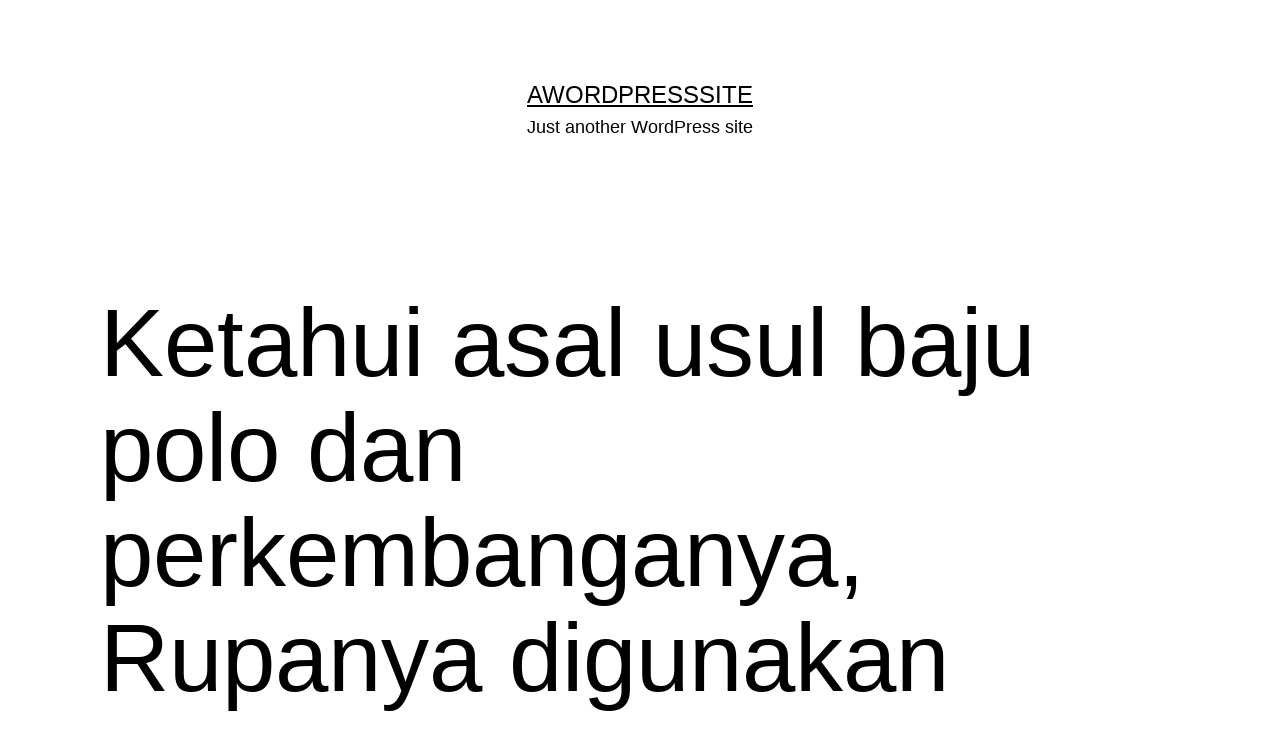

--- FILE ---
content_type: text/html; charset=UTF-8
request_url: https://apampink.net/2022/04/ketahui-asal-usul-2/
body_size: 15018
content:
<!doctype html>
<html dir="ltr" lang="en-US" prefix="og: https://ogp.me/ns#" >
<head>
	<meta charset="UTF-8" />
	<meta name="viewport" content="width=device-width, initial-scale=1.0" />
	<script>
(()=>{var e={};e.g=function(){if("object"==typeof globalThis)return globalThis;try{return this||new Function("return this")()}catch(e){if("object"==typeof window)return window}}(),function({ampUrl:n,isCustomizePreview:t,isAmpDevMode:r,noampQueryVarName:o,noampQueryVarValue:s,disabledStorageKey:i,mobileUserAgents:a,regexRegex:c}){if("undefined"==typeof sessionStorage)return;const d=new RegExp(c);if(!a.some((e=>{const n=e.match(d);return!(!n||!new RegExp(n[1],n[2]).test(navigator.userAgent))||navigator.userAgent.includes(e)})))return;e.g.addEventListener("DOMContentLoaded",(()=>{const e=document.getElementById("amp-mobile-version-switcher");if(!e)return;e.hidden=!1;const n=e.querySelector("a[href]");n&&n.addEventListener("click",(()=>{sessionStorage.removeItem(i)}))}));const g=r&&["paired-browsing-non-amp","paired-browsing-amp"].includes(window.name);if(sessionStorage.getItem(i)||t||g)return;const u=new URL(location.href),m=new URL(n);m.hash=u.hash,u.searchParams.has(o)&&s===u.searchParams.get(o)?sessionStorage.setItem(i,"1"):m.href!==u.href&&(window.stop(),location.replace(m.href))}({"ampUrl":"https:\/\/apampink.net\/2022\/04\/ketahui-asal-usul-2\/?amp=1","noampQueryVarName":"noamp","noampQueryVarValue":"mobile","disabledStorageKey":"amp_mobile_redirect_disabled","mobileUserAgents":["Mobile","Android","Silk\/","Kindle","BlackBerry","Opera Mini","Opera Mobi"],"regexRegex":"^\\\/((?:.|\\n)+)\\\/([i]*)$","isCustomizePreview":false,"isAmpDevMode":false})})();
</script>
<title>Ketahui asal usul baju polo dan perkembanganya, Rupanya digunakan pada awal 1920an lagi - AWordPressSite</title>
	<style>img:is([sizes="auto" i], [sizes^="auto," i]) { contain-intrinsic-size: 3000px 1500px }</style>
	
		<!-- All in One SEO 4.9.3 - aioseo.com -->
	<meta name="description" content="Kemeja polo merupakan sejenis baju berkolar yang mempunyai belahan di leher dengan dua atau tiga butang dan kebiasannya mempunyai poket pilihan. Baju polo ini selalunya berlengan pendek dan pada asalnya digunakan oleh pemain polo semasa tahun 1920an dahulu. Kemeja polo ini diperbuat daripada knitted cotton bukannya woven cloth. Kebiasaannya ia menggunakan Pique knit ataupun interlock knit. Kain kapas yang sering digunakan walaupun tidak" />
	<meta name="robots" content="max-image-preview:large" />
	<meta name="author" content="apampink"/>
	<link rel="canonical" href="https://apampink.net/2022/04/ketahui-asal-usul-2/" />
	<meta name="generator" content="All in One SEO (AIOSEO) 4.9.3" />
		<meta property="og:locale" content="en_US" />
		<meta property="og:site_name" content="AWordPressSite - Just another WordPress site" />
		<meta property="og:type" content="article" />
		<meta property="og:title" content="Ketahui asal usul baju polo dan perkembanganya, Rupanya digunakan pada awal 1920an lagi - AWordPressSite" />
		<meta property="og:description" content="Kemeja polo merupakan sejenis baju berkolar yang mempunyai belahan di leher dengan dua atau tiga butang dan kebiasannya mempunyai poket pilihan. Baju polo ini selalunya berlengan pendek dan pada asalnya digunakan oleh pemain polo semasa tahun 1920an dahulu. Kemeja polo ini diperbuat daripada knitted cotton bukannya woven cloth. Kebiasaannya ia menggunakan Pique knit ataupun interlock knit. Kain kapas yang sering digunakan walaupun tidak" />
		<meta property="og:url" content="https://apampink.net/2022/04/ketahui-asal-usul-2/" />
		<meta property="article:published_time" content="2022-04-13T08:20:20+00:00" />
		<meta property="article:modified_time" content="2022-04-15T07:49:59+00:00" />
		<meta name="twitter:card" content="summary_large_image" />
		<meta name="twitter:title" content="Ketahui asal usul baju polo dan perkembanganya, Rupanya digunakan pada awal 1920an lagi - AWordPressSite" />
		<meta name="twitter:description" content="Kemeja polo merupakan sejenis baju berkolar yang mempunyai belahan di leher dengan dua atau tiga butang dan kebiasannya mempunyai poket pilihan. Baju polo ini selalunya berlengan pendek dan pada asalnya digunakan oleh pemain polo semasa tahun 1920an dahulu. Kemeja polo ini diperbuat daripada knitted cotton bukannya woven cloth. Kebiasaannya ia menggunakan Pique knit ataupun interlock knit. Kain kapas yang sering digunakan walaupun tidak" />
		<script type="application/ld+json" class="aioseo-schema">
			{"@context":"https:\/\/schema.org","@graph":[{"@type":"BlogPosting","@id":"https:\/\/apampink.net\/2022\/04\/ketahui-asal-usul-2\/#blogposting","name":"Ketahui asal usul baju polo dan perkembanganya, Rupanya digunakan pada awal 1920an lagi - AWordPressSite","headline":"Ketahui asal usul baju polo dan perkembanganya, Rupanya digunakan pada awal 1920an lagi","author":{"@id":"https:\/\/apampink.net\/author\/apampink\/#author"},"publisher":{"@id":"https:\/\/apampink.net\/#organization"},"image":{"@type":"ImageObject","url":"https:\/\/apampink.net\/wp-content\/uploads\/2022\/04\/BeFunky-collage-2022-04-13T161934.368.jpg","width":650,"height":350},"datePublished":"2022-04-13T08:20:20+00:00","dateModified":"2022-04-15T07:49:59+00:00","inLanguage":"en-US","mainEntityOfPage":{"@id":"https:\/\/apampink.net\/2022\/04\/ketahui-asal-usul-2\/#webpage"},"isPartOf":{"@id":"https:\/\/apampink.net\/2022\/04\/ketahui-asal-usul-2\/#webpage"},"articleSection":"fakta, 1920an, polo, shirt"},{"@type":"BreadcrumbList","@id":"https:\/\/apampink.net\/2022\/04\/ketahui-asal-usul-2\/#breadcrumblist","itemListElement":[{"@type":"ListItem","@id":"https:\/\/apampink.net#listItem","position":1,"name":"Home","item":"https:\/\/apampink.net","nextItem":{"@type":"ListItem","@id":"https:\/\/apampink.net\/category\/fakta\/#listItem","name":"fakta"}},{"@type":"ListItem","@id":"https:\/\/apampink.net\/category\/fakta\/#listItem","position":2,"name":"fakta","item":"https:\/\/apampink.net\/category\/fakta\/","nextItem":{"@type":"ListItem","@id":"https:\/\/apampink.net\/2022\/04\/ketahui-asal-usul-2\/#listItem","name":"Ketahui asal usul baju polo dan perkembanganya, Rupanya digunakan pada awal 1920an lagi"},"previousItem":{"@type":"ListItem","@id":"https:\/\/apampink.net#listItem","name":"Home"}},{"@type":"ListItem","@id":"https:\/\/apampink.net\/2022\/04\/ketahui-asal-usul-2\/#listItem","position":3,"name":"Ketahui asal usul baju polo dan perkembanganya, Rupanya digunakan pada awal 1920an lagi","previousItem":{"@type":"ListItem","@id":"https:\/\/apampink.net\/category\/fakta\/#listItem","name":"fakta"}}]},{"@type":"Organization","@id":"https:\/\/apampink.net\/#organization","name":"AWordPressSite","description":"Just another WordPress site","url":"https:\/\/apampink.net\/"},{"@type":"Person","@id":"https:\/\/apampink.net\/author\/apampink\/#author","url":"https:\/\/apampink.net\/author\/apampink\/","name":"apampink","image":{"@type":"ImageObject","@id":"https:\/\/apampink.net\/2022\/04\/ketahui-asal-usul-2\/#authorImage","url":"https:\/\/secure.gravatar.com\/avatar\/8e3a16d10feddce8c7c11bc5aef28f2a7c92454bc08fbc49694b25ee68b45958?s=96&d=mm&r=g","width":96,"height":96,"caption":"apampink"}},{"@type":"WebPage","@id":"https:\/\/apampink.net\/2022\/04\/ketahui-asal-usul-2\/#webpage","url":"https:\/\/apampink.net\/2022\/04\/ketahui-asal-usul-2\/","name":"Ketahui asal usul baju polo dan perkembanganya, Rupanya digunakan pada awal 1920an lagi - AWordPressSite","description":"Kemeja polo merupakan sejenis baju berkolar yang mempunyai belahan di leher dengan dua atau tiga butang dan kebiasannya mempunyai poket pilihan. Baju polo ini selalunya berlengan pendek dan pada asalnya digunakan oleh pemain polo semasa tahun 1920an dahulu. Kemeja polo ini diperbuat daripada knitted cotton bukannya woven cloth. Kebiasaannya ia menggunakan Pique knit ataupun interlock knit. Kain kapas yang sering digunakan walaupun tidak","inLanguage":"en-US","isPartOf":{"@id":"https:\/\/apampink.net\/#website"},"breadcrumb":{"@id":"https:\/\/apampink.net\/2022\/04\/ketahui-asal-usul-2\/#breadcrumblist"},"author":{"@id":"https:\/\/apampink.net\/author\/apampink\/#author"},"creator":{"@id":"https:\/\/apampink.net\/author\/apampink\/#author"},"image":{"@type":"ImageObject","url":"https:\/\/apampink.net\/wp-content\/uploads\/2022\/04\/BeFunky-collage-2022-04-13T161934.368.jpg","@id":"https:\/\/apampink.net\/2022\/04\/ketahui-asal-usul-2\/#mainImage","width":650,"height":350},"primaryImageOfPage":{"@id":"https:\/\/apampink.net\/2022\/04\/ketahui-asal-usul-2\/#mainImage"},"datePublished":"2022-04-13T08:20:20+00:00","dateModified":"2022-04-15T07:49:59+00:00"},{"@type":"WebSite","@id":"https:\/\/apampink.net\/#website","url":"https:\/\/apampink.net\/","name":"AWordPressSite","description":"Just another WordPress site","inLanguage":"en-US","publisher":{"@id":"https:\/\/apampink.net\/#organization"}}]}
		</script>
		<!-- All in One SEO -->

<link rel='dns-prefetch' href='//www.googletagmanager.com' />
<link rel='dns-prefetch' href='//pagead2.googlesyndication.com' />
<link rel="alternate" type="application/rss+xml" title="AWordPressSite &raquo; Feed" href="https://apampink.net/feed/" />
<link rel="alternate" type="application/rss+xml" title="AWordPressSite &raquo; Comments Feed" href="https://apampink.net/comments/feed/" />
<script>
window._wpemojiSettings = {"baseUrl":"https:\/\/s.w.org\/images\/core\/emoji\/16.0.1\/72x72\/","ext":".png","svgUrl":"https:\/\/s.w.org\/images\/core\/emoji\/16.0.1\/svg\/","svgExt":".svg","source":{"concatemoji":"https:\/\/apampink.net\/wp-includes\/js\/wp-emoji-release.min.js?ver=6.8.3"}};
/*! This file is auto-generated */
!function(s,n){var o,i,e;function c(e){try{var t={supportTests:e,timestamp:(new Date).valueOf()};sessionStorage.setItem(o,JSON.stringify(t))}catch(e){}}function p(e,t,n){e.clearRect(0,0,e.canvas.width,e.canvas.height),e.fillText(t,0,0);var t=new Uint32Array(e.getImageData(0,0,e.canvas.width,e.canvas.height).data),a=(e.clearRect(0,0,e.canvas.width,e.canvas.height),e.fillText(n,0,0),new Uint32Array(e.getImageData(0,0,e.canvas.width,e.canvas.height).data));return t.every(function(e,t){return e===a[t]})}function u(e,t){e.clearRect(0,0,e.canvas.width,e.canvas.height),e.fillText(t,0,0);for(var n=e.getImageData(16,16,1,1),a=0;a<n.data.length;a++)if(0!==n.data[a])return!1;return!0}function f(e,t,n,a){switch(t){case"flag":return n(e,"\ud83c\udff3\ufe0f\u200d\u26a7\ufe0f","\ud83c\udff3\ufe0f\u200b\u26a7\ufe0f")?!1:!n(e,"\ud83c\udde8\ud83c\uddf6","\ud83c\udde8\u200b\ud83c\uddf6")&&!n(e,"\ud83c\udff4\udb40\udc67\udb40\udc62\udb40\udc65\udb40\udc6e\udb40\udc67\udb40\udc7f","\ud83c\udff4\u200b\udb40\udc67\u200b\udb40\udc62\u200b\udb40\udc65\u200b\udb40\udc6e\u200b\udb40\udc67\u200b\udb40\udc7f");case"emoji":return!a(e,"\ud83e\udedf")}return!1}function g(e,t,n,a){var r="undefined"!=typeof WorkerGlobalScope&&self instanceof WorkerGlobalScope?new OffscreenCanvas(300,150):s.createElement("canvas"),o=r.getContext("2d",{willReadFrequently:!0}),i=(o.textBaseline="top",o.font="600 32px Arial",{});return e.forEach(function(e){i[e]=t(o,e,n,a)}),i}function t(e){var t=s.createElement("script");t.src=e,t.defer=!0,s.head.appendChild(t)}"undefined"!=typeof Promise&&(o="wpEmojiSettingsSupports",i=["flag","emoji"],n.supports={everything:!0,everythingExceptFlag:!0},e=new Promise(function(e){s.addEventListener("DOMContentLoaded",e,{once:!0})}),new Promise(function(t){var n=function(){try{var e=JSON.parse(sessionStorage.getItem(o));if("object"==typeof e&&"number"==typeof e.timestamp&&(new Date).valueOf()<e.timestamp+604800&&"object"==typeof e.supportTests)return e.supportTests}catch(e){}return null}();if(!n){if("undefined"!=typeof Worker&&"undefined"!=typeof OffscreenCanvas&&"undefined"!=typeof URL&&URL.createObjectURL&&"undefined"!=typeof Blob)try{var e="postMessage("+g.toString()+"("+[JSON.stringify(i),f.toString(),p.toString(),u.toString()].join(",")+"));",a=new Blob([e],{type:"text/javascript"}),r=new Worker(URL.createObjectURL(a),{name:"wpTestEmojiSupports"});return void(r.onmessage=function(e){c(n=e.data),r.terminate(),t(n)})}catch(e){}c(n=g(i,f,p,u))}t(n)}).then(function(e){for(var t in e)n.supports[t]=e[t],n.supports.everything=n.supports.everything&&n.supports[t],"flag"!==t&&(n.supports.everythingExceptFlag=n.supports.everythingExceptFlag&&n.supports[t]);n.supports.everythingExceptFlag=n.supports.everythingExceptFlag&&!n.supports.flag,n.DOMReady=!1,n.readyCallback=function(){n.DOMReady=!0}}).then(function(){return e}).then(function(){var e;n.supports.everything||(n.readyCallback(),(e=n.source||{}).concatemoji?t(e.concatemoji):e.wpemoji&&e.twemoji&&(t(e.twemoji),t(e.wpemoji)))}))}((window,document),window._wpemojiSettings);
</script>
<style id='wp-emoji-styles-inline-css'>

	img.wp-smiley, img.emoji {
		display: inline !important;
		border: none !important;
		box-shadow: none !important;
		height: 1em !important;
		width: 1em !important;
		margin: 0 0.07em !important;
		vertical-align: -0.1em !important;
		background: none !important;
		padding: 0 !important;
	}
</style>
<link rel='stylesheet' id='wp-block-library-css' href='https://apampink.net/wp-includes/css/dist/block-library/style.min.css?ver=6.8.3' media='all' />
<style id='wp-block-library-theme-inline-css'>
.wp-block-audio :where(figcaption){color:#555;font-size:13px;text-align:center}.is-dark-theme .wp-block-audio :where(figcaption){color:#ffffffa6}.wp-block-audio{margin:0 0 1em}.wp-block-code{border:1px solid #ccc;border-radius:4px;font-family:Menlo,Consolas,monaco,monospace;padding:.8em 1em}.wp-block-embed :where(figcaption){color:#555;font-size:13px;text-align:center}.is-dark-theme .wp-block-embed :where(figcaption){color:#ffffffa6}.wp-block-embed{margin:0 0 1em}.blocks-gallery-caption{color:#555;font-size:13px;text-align:center}.is-dark-theme .blocks-gallery-caption{color:#ffffffa6}:root :where(.wp-block-image figcaption){color:#555;font-size:13px;text-align:center}.is-dark-theme :root :where(.wp-block-image figcaption){color:#ffffffa6}.wp-block-image{margin:0 0 1em}.wp-block-pullquote{border-bottom:4px solid;border-top:4px solid;color:currentColor;margin-bottom:1.75em}.wp-block-pullquote cite,.wp-block-pullquote footer,.wp-block-pullquote__citation{color:currentColor;font-size:.8125em;font-style:normal;text-transform:uppercase}.wp-block-quote{border-left:.25em solid;margin:0 0 1.75em;padding-left:1em}.wp-block-quote cite,.wp-block-quote footer{color:currentColor;font-size:.8125em;font-style:normal;position:relative}.wp-block-quote:where(.has-text-align-right){border-left:none;border-right:.25em solid;padding-left:0;padding-right:1em}.wp-block-quote:where(.has-text-align-center){border:none;padding-left:0}.wp-block-quote.is-large,.wp-block-quote.is-style-large,.wp-block-quote:where(.is-style-plain){border:none}.wp-block-search .wp-block-search__label{font-weight:700}.wp-block-search__button{border:1px solid #ccc;padding:.375em .625em}:where(.wp-block-group.has-background){padding:1.25em 2.375em}.wp-block-separator.has-css-opacity{opacity:.4}.wp-block-separator{border:none;border-bottom:2px solid;margin-left:auto;margin-right:auto}.wp-block-separator.has-alpha-channel-opacity{opacity:1}.wp-block-separator:not(.is-style-wide):not(.is-style-dots){width:100px}.wp-block-separator.has-background:not(.is-style-dots){border-bottom:none;height:1px}.wp-block-separator.has-background:not(.is-style-wide):not(.is-style-dots){height:2px}.wp-block-table{margin:0 0 1em}.wp-block-table td,.wp-block-table th{word-break:normal}.wp-block-table :where(figcaption){color:#555;font-size:13px;text-align:center}.is-dark-theme .wp-block-table :where(figcaption){color:#ffffffa6}.wp-block-video :where(figcaption){color:#555;font-size:13px;text-align:center}.is-dark-theme .wp-block-video :where(figcaption){color:#ffffffa6}.wp-block-video{margin:0 0 1em}:root :where(.wp-block-template-part.has-background){margin-bottom:0;margin-top:0;padding:1.25em 2.375em}
</style>
<style id='classic-theme-styles-inline-css'>
/*! This file is auto-generated */
.wp-block-button__link{color:#fff;background-color:#32373c;border-radius:9999px;box-shadow:none;text-decoration:none;padding:calc(.667em + 2px) calc(1.333em + 2px);font-size:1.125em}.wp-block-file__button{background:#32373c;color:#fff;text-decoration:none}
</style>
<link rel='stylesheet' id='aioseo/css/src/vue/standalone/blocks/table-of-contents/global.scss-css' href='https://apampink.net/wp-content/plugins/all-in-one-seo-pack/dist/Lite/assets/css/table-of-contents/global.e90f6d47.css?ver=4.9.3' media='all' />
<link rel='stylesheet' id='quads-style-css-css' href='https://apampink.net/wp-content/plugins/quick-adsense-reloaded/includes/gutenberg/dist/blocks.style.build.css?ver=2.0.98.1' media='all' />
<link rel='stylesheet' id='twenty-twenty-one-custom-color-overrides-css' href='https://apampink.net/wp-content/themes/twentytwentyone/assets/css/custom-color-overrides.css?ver=2.7' media='all' />
<style id='twenty-twenty-one-custom-color-overrides-inline-css'>
:root .editor-styles-wrapper{--global--color-background: #ffffff;--global--color-primary: #000;--global--color-secondary: #000;--button--color-background: #000;--button--color-text-hover: #000;}
</style>
<style id='global-styles-inline-css'>
:root{--wp--preset--aspect-ratio--square: 1;--wp--preset--aspect-ratio--4-3: 4/3;--wp--preset--aspect-ratio--3-4: 3/4;--wp--preset--aspect-ratio--3-2: 3/2;--wp--preset--aspect-ratio--2-3: 2/3;--wp--preset--aspect-ratio--16-9: 16/9;--wp--preset--aspect-ratio--9-16: 9/16;--wp--preset--color--black: #000000;--wp--preset--color--cyan-bluish-gray: #abb8c3;--wp--preset--color--white: #FFFFFF;--wp--preset--color--pale-pink: #f78da7;--wp--preset--color--vivid-red: #cf2e2e;--wp--preset--color--luminous-vivid-orange: #ff6900;--wp--preset--color--luminous-vivid-amber: #fcb900;--wp--preset--color--light-green-cyan: #7bdcb5;--wp--preset--color--vivid-green-cyan: #00d084;--wp--preset--color--pale-cyan-blue: #8ed1fc;--wp--preset--color--vivid-cyan-blue: #0693e3;--wp--preset--color--vivid-purple: #9b51e0;--wp--preset--color--dark-gray: #28303D;--wp--preset--color--gray: #39414D;--wp--preset--color--green: #D1E4DD;--wp--preset--color--blue: #D1DFE4;--wp--preset--color--purple: #D1D1E4;--wp--preset--color--red: #E4D1D1;--wp--preset--color--orange: #E4DAD1;--wp--preset--color--yellow: #EEEADD;--wp--preset--gradient--vivid-cyan-blue-to-vivid-purple: linear-gradient(135deg,rgba(6,147,227,1) 0%,rgb(155,81,224) 100%);--wp--preset--gradient--light-green-cyan-to-vivid-green-cyan: linear-gradient(135deg,rgb(122,220,180) 0%,rgb(0,208,130) 100%);--wp--preset--gradient--luminous-vivid-amber-to-luminous-vivid-orange: linear-gradient(135deg,rgba(252,185,0,1) 0%,rgba(255,105,0,1) 100%);--wp--preset--gradient--luminous-vivid-orange-to-vivid-red: linear-gradient(135deg,rgba(255,105,0,1) 0%,rgb(207,46,46) 100%);--wp--preset--gradient--very-light-gray-to-cyan-bluish-gray: linear-gradient(135deg,rgb(238,238,238) 0%,rgb(169,184,195) 100%);--wp--preset--gradient--cool-to-warm-spectrum: linear-gradient(135deg,rgb(74,234,220) 0%,rgb(151,120,209) 20%,rgb(207,42,186) 40%,rgb(238,44,130) 60%,rgb(251,105,98) 80%,rgb(254,248,76) 100%);--wp--preset--gradient--blush-light-purple: linear-gradient(135deg,rgb(255,206,236) 0%,rgb(152,150,240) 100%);--wp--preset--gradient--blush-bordeaux: linear-gradient(135deg,rgb(254,205,165) 0%,rgb(254,45,45) 50%,rgb(107,0,62) 100%);--wp--preset--gradient--luminous-dusk: linear-gradient(135deg,rgb(255,203,112) 0%,rgb(199,81,192) 50%,rgb(65,88,208) 100%);--wp--preset--gradient--pale-ocean: linear-gradient(135deg,rgb(255,245,203) 0%,rgb(182,227,212) 50%,rgb(51,167,181) 100%);--wp--preset--gradient--electric-grass: linear-gradient(135deg,rgb(202,248,128) 0%,rgb(113,206,126) 100%);--wp--preset--gradient--midnight: linear-gradient(135deg,rgb(2,3,129) 0%,rgb(40,116,252) 100%);--wp--preset--gradient--purple-to-yellow: linear-gradient(160deg, #D1D1E4 0%, #EEEADD 100%);--wp--preset--gradient--yellow-to-purple: linear-gradient(160deg, #EEEADD 0%, #D1D1E4 100%);--wp--preset--gradient--green-to-yellow: linear-gradient(160deg, #D1E4DD 0%, #EEEADD 100%);--wp--preset--gradient--yellow-to-green: linear-gradient(160deg, #EEEADD 0%, #D1E4DD 100%);--wp--preset--gradient--red-to-yellow: linear-gradient(160deg, #E4D1D1 0%, #EEEADD 100%);--wp--preset--gradient--yellow-to-red: linear-gradient(160deg, #EEEADD 0%, #E4D1D1 100%);--wp--preset--gradient--purple-to-red: linear-gradient(160deg, #D1D1E4 0%, #E4D1D1 100%);--wp--preset--gradient--red-to-purple: linear-gradient(160deg, #E4D1D1 0%, #D1D1E4 100%);--wp--preset--font-size--small: 18px;--wp--preset--font-size--medium: 20px;--wp--preset--font-size--large: 24px;--wp--preset--font-size--x-large: 42px;--wp--preset--font-size--extra-small: 16px;--wp--preset--font-size--normal: 20px;--wp--preset--font-size--extra-large: 40px;--wp--preset--font-size--huge: 96px;--wp--preset--font-size--gigantic: 144px;--wp--preset--spacing--20: 0.44rem;--wp--preset--spacing--30: 0.67rem;--wp--preset--spacing--40: 1rem;--wp--preset--spacing--50: 1.5rem;--wp--preset--spacing--60: 2.25rem;--wp--preset--spacing--70: 3.38rem;--wp--preset--spacing--80: 5.06rem;--wp--preset--shadow--natural: 6px 6px 9px rgba(0, 0, 0, 0.2);--wp--preset--shadow--deep: 12px 12px 50px rgba(0, 0, 0, 0.4);--wp--preset--shadow--sharp: 6px 6px 0px rgba(0, 0, 0, 0.2);--wp--preset--shadow--outlined: 6px 6px 0px -3px rgba(255, 255, 255, 1), 6px 6px rgba(0, 0, 0, 1);--wp--preset--shadow--crisp: 6px 6px 0px rgba(0, 0, 0, 1);}:where(.is-layout-flex){gap: 0.5em;}:where(.is-layout-grid){gap: 0.5em;}body .is-layout-flex{display: flex;}.is-layout-flex{flex-wrap: wrap;align-items: center;}.is-layout-flex > :is(*, div){margin: 0;}body .is-layout-grid{display: grid;}.is-layout-grid > :is(*, div){margin: 0;}:where(.wp-block-columns.is-layout-flex){gap: 2em;}:where(.wp-block-columns.is-layout-grid){gap: 2em;}:where(.wp-block-post-template.is-layout-flex){gap: 1.25em;}:where(.wp-block-post-template.is-layout-grid){gap: 1.25em;}.has-black-color{color: var(--wp--preset--color--black) !important;}.has-cyan-bluish-gray-color{color: var(--wp--preset--color--cyan-bluish-gray) !important;}.has-white-color{color: var(--wp--preset--color--white) !important;}.has-pale-pink-color{color: var(--wp--preset--color--pale-pink) !important;}.has-vivid-red-color{color: var(--wp--preset--color--vivid-red) !important;}.has-luminous-vivid-orange-color{color: var(--wp--preset--color--luminous-vivid-orange) !important;}.has-luminous-vivid-amber-color{color: var(--wp--preset--color--luminous-vivid-amber) !important;}.has-light-green-cyan-color{color: var(--wp--preset--color--light-green-cyan) !important;}.has-vivid-green-cyan-color{color: var(--wp--preset--color--vivid-green-cyan) !important;}.has-pale-cyan-blue-color{color: var(--wp--preset--color--pale-cyan-blue) !important;}.has-vivid-cyan-blue-color{color: var(--wp--preset--color--vivid-cyan-blue) !important;}.has-vivid-purple-color{color: var(--wp--preset--color--vivid-purple) !important;}.has-black-background-color{background-color: var(--wp--preset--color--black) !important;}.has-cyan-bluish-gray-background-color{background-color: var(--wp--preset--color--cyan-bluish-gray) !important;}.has-white-background-color{background-color: var(--wp--preset--color--white) !important;}.has-pale-pink-background-color{background-color: var(--wp--preset--color--pale-pink) !important;}.has-vivid-red-background-color{background-color: var(--wp--preset--color--vivid-red) !important;}.has-luminous-vivid-orange-background-color{background-color: var(--wp--preset--color--luminous-vivid-orange) !important;}.has-luminous-vivid-amber-background-color{background-color: var(--wp--preset--color--luminous-vivid-amber) !important;}.has-light-green-cyan-background-color{background-color: var(--wp--preset--color--light-green-cyan) !important;}.has-vivid-green-cyan-background-color{background-color: var(--wp--preset--color--vivid-green-cyan) !important;}.has-pale-cyan-blue-background-color{background-color: var(--wp--preset--color--pale-cyan-blue) !important;}.has-vivid-cyan-blue-background-color{background-color: var(--wp--preset--color--vivid-cyan-blue) !important;}.has-vivid-purple-background-color{background-color: var(--wp--preset--color--vivid-purple) !important;}.has-black-border-color{border-color: var(--wp--preset--color--black) !important;}.has-cyan-bluish-gray-border-color{border-color: var(--wp--preset--color--cyan-bluish-gray) !important;}.has-white-border-color{border-color: var(--wp--preset--color--white) !important;}.has-pale-pink-border-color{border-color: var(--wp--preset--color--pale-pink) !important;}.has-vivid-red-border-color{border-color: var(--wp--preset--color--vivid-red) !important;}.has-luminous-vivid-orange-border-color{border-color: var(--wp--preset--color--luminous-vivid-orange) !important;}.has-luminous-vivid-amber-border-color{border-color: var(--wp--preset--color--luminous-vivid-amber) !important;}.has-light-green-cyan-border-color{border-color: var(--wp--preset--color--light-green-cyan) !important;}.has-vivid-green-cyan-border-color{border-color: var(--wp--preset--color--vivid-green-cyan) !important;}.has-pale-cyan-blue-border-color{border-color: var(--wp--preset--color--pale-cyan-blue) !important;}.has-vivid-cyan-blue-border-color{border-color: var(--wp--preset--color--vivid-cyan-blue) !important;}.has-vivid-purple-border-color{border-color: var(--wp--preset--color--vivid-purple) !important;}.has-vivid-cyan-blue-to-vivid-purple-gradient-background{background: var(--wp--preset--gradient--vivid-cyan-blue-to-vivid-purple) !important;}.has-light-green-cyan-to-vivid-green-cyan-gradient-background{background: var(--wp--preset--gradient--light-green-cyan-to-vivid-green-cyan) !important;}.has-luminous-vivid-amber-to-luminous-vivid-orange-gradient-background{background: var(--wp--preset--gradient--luminous-vivid-amber-to-luminous-vivid-orange) !important;}.has-luminous-vivid-orange-to-vivid-red-gradient-background{background: var(--wp--preset--gradient--luminous-vivid-orange-to-vivid-red) !important;}.has-very-light-gray-to-cyan-bluish-gray-gradient-background{background: var(--wp--preset--gradient--very-light-gray-to-cyan-bluish-gray) !important;}.has-cool-to-warm-spectrum-gradient-background{background: var(--wp--preset--gradient--cool-to-warm-spectrum) !important;}.has-blush-light-purple-gradient-background{background: var(--wp--preset--gradient--blush-light-purple) !important;}.has-blush-bordeaux-gradient-background{background: var(--wp--preset--gradient--blush-bordeaux) !important;}.has-luminous-dusk-gradient-background{background: var(--wp--preset--gradient--luminous-dusk) !important;}.has-pale-ocean-gradient-background{background: var(--wp--preset--gradient--pale-ocean) !important;}.has-electric-grass-gradient-background{background: var(--wp--preset--gradient--electric-grass) !important;}.has-midnight-gradient-background{background: var(--wp--preset--gradient--midnight) !important;}.has-small-font-size{font-size: var(--wp--preset--font-size--small) !important;}.has-medium-font-size{font-size: var(--wp--preset--font-size--medium) !important;}.has-large-font-size{font-size: var(--wp--preset--font-size--large) !important;}.has-x-large-font-size{font-size: var(--wp--preset--font-size--x-large) !important;}
:where(.wp-block-post-template.is-layout-flex){gap: 1.25em;}:where(.wp-block-post-template.is-layout-grid){gap: 1.25em;}
:where(.wp-block-columns.is-layout-flex){gap: 2em;}:where(.wp-block-columns.is-layout-grid){gap: 2em;}
:root :where(.wp-block-pullquote){font-size: 1.5em;line-height: 1.6;}
</style>
<link rel='stylesheet' id='wp-components-css' href='https://apampink.net/wp-includes/css/dist/components/style.min.css?ver=6.8.3' media='all' />
<link rel='stylesheet' id='godaddy-styles-css' href='https://apampink.net/wp-content/mu-plugins/vendor/wpex/godaddy-launch/includes/Dependencies/GoDaddy/Styles/build/latest.css?ver=2.0.2' media='all' />
<link rel='stylesheet' id='twenty-twenty-one-style-css' href='https://apampink.net/wp-content/themes/twentytwentyone/style.css?ver=2.7' media='all' />
<style id='twenty-twenty-one-style-inline-css'>
:root{--global--color-background: #ffffff;--global--color-primary: #000;--global--color-secondary: #000;--button--color-background: #000;--button--color-text-hover: #000;}
</style>
<link rel='stylesheet' id='twenty-twenty-one-print-style-css' href='https://apampink.net/wp-content/themes/twentytwentyone/assets/css/print.css?ver=2.7' media='print' />
<style id='quads-styles-inline-css'>

    .quads-location ins.adsbygoogle {
        background: transparent !important;
    }.quads-location .quads_rotator_img{ opacity:1 !important;}
    .quads.quads_ad_container { display: grid; grid-template-columns: auto; grid-gap: 10px; padding: 10px; }
    .grid_image{animation: fadeIn 0.5s;-webkit-animation: fadeIn 0.5s;-moz-animation: fadeIn 0.5s;
        -o-animation: fadeIn 0.5s;-ms-animation: fadeIn 0.5s;}
    .quads-ad-label { font-size: 12px; text-align: center; color: #333;}
    .quads_click_impression { display: none;} .quads-location, .quads-ads-space{max-width:100%;} @media only screen and (max-width: 480px) { .quads-ads-space, .penci-builder-element .quads-ads-space{max-width:340px;}}
</style>

<!-- Google tag (gtag.js) snippet added by Site Kit -->
<!-- Google Analytics snippet added by Site Kit -->
<script src="https://www.googletagmanager.com/gtag/js?id=GT-MJMG8J3" id="google_gtagjs-js" async></script>
<script id="google_gtagjs-js-after">
window.dataLayer = window.dataLayer || [];function gtag(){dataLayer.push(arguments);}
gtag("set","linker",{"domains":["apampink.net"]});
gtag("js", new Date());
gtag("set", "developer_id.dZTNiMT", true);
gtag("config", "GT-MJMG8J3");
 window._googlesitekit = window._googlesitekit || {}; window._googlesitekit.throttledEvents = []; window._googlesitekit.gtagEvent = (name, data) => { var key = JSON.stringify( { name, data } ); if ( !! window._googlesitekit.throttledEvents[ key ] ) { return; } window._googlesitekit.throttledEvents[ key ] = true; setTimeout( () => { delete window._googlesitekit.throttledEvents[ key ]; }, 5 ); gtag( "event", name, { ...data, event_source: "site-kit" } ); };
</script>
<link rel="https://api.w.org/" href="https://apampink.net/wp-json/" /><link rel="alternate" title="JSON" type="application/json" href="https://apampink.net/wp-json/wp/v2/posts/2507" /><link rel="EditURI" type="application/rsd+xml" title="RSD" href="https://apampink.net/xmlrpc.php?rsd" />
<meta name="generator" content="WordPress 6.8.3" />
<link rel='shortlink' href='https://apampink.net/?p=2507' />
<link rel="alternate" title="oEmbed (JSON)" type="application/json+oembed" href="https://apampink.net/wp-json/oembed/1.0/embed?url=https%3A%2F%2Fapampink.net%2F2022%2F04%2Fketahui-asal-usul-2%2F" />
<link rel="alternate" title="oEmbed (XML)" type="text/xml+oembed" href="https://apampink.net/wp-json/oembed/1.0/embed?url=https%3A%2F%2Fapampink.net%2F2022%2F04%2Fketahui-asal-usul-2%2F&#038;format=xml" />
		<meta property="fb:pages" content="" />
		<meta name="generator" content="Site Kit by Google 1.171.0" /><link rel="alternate" type="text/html" media="only screen and (max-width: 640px)" href="https://apampink.net/2022/04/ketahui-asal-usul-2/?amp=1"><script src="//pagead2.googlesyndication.com/pagead/js/adsbygoogle.js"></script><script>document.cookie = 'quads_browser_width='+screen.width;</script>
<!-- Google AdSense meta tags added by Site Kit -->
<meta name="google-adsense-platform-account" content="ca-host-pub-2644536267352236">
<meta name="google-adsense-platform-domain" content="sitekit.withgoogle.com">
<!-- End Google AdSense meta tags added by Site Kit -->
<style id="custom-background-css">
body.custom-background { background-color: #ffffff; }
</style>
	<link rel="amphtml" href="https://apampink.net/2022/04/ketahui-asal-usul-2/?amp=1"><link rel="amphtml" href="https://apampink.net/2022/04/ketahui-asal-usul-2/amp/" />
<!-- Google AdSense snippet added by Site Kit -->
<script async src="https://pagead2.googlesyndication.com/pagead/js/adsbygoogle.js?client=ca-pub-2015386603294913&amp;host=ca-host-pub-2644536267352236" crossorigin="anonymous"></script>

<!-- End Google AdSense snippet added by Site Kit -->
<style>#amp-mobile-version-switcher{left:0;position:absolute;width:100%;z-index:100}#amp-mobile-version-switcher>a{background-color:#444;border:0;color:#eaeaea;display:block;font-family:-apple-system,BlinkMacSystemFont,Segoe UI,Roboto,Oxygen-Sans,Ubuntu,Cantarell,Helvetica Neue,sans-serif;font-size:16px;font-weight:600;padding:15px 0;text-align:center;-webkit-text-decoration:none;text-decoration:none}#amp-mobile-version-switcher>a:active,#amp-mobile-version-switcher>a:focus,#amp-mobile-version-switcher>a:hover{-webkit-text-decoration:underline;text-decoration:underline}
				body.lock-scrolling > #amp-mobile-version-switcher {
					display: none;
				}
			</style></head>

<body class="wp-singular post-template-default single single-post postid-2507 single-format-standard custom-background wp-embed-responsive wp-theme-twentytwentyone is-light-theme has-background-white no-js singular">
<div id="page" class="site">
	<a class="skip-link screen-reader-text" href="#content">
		Skip to content	</a>

	
<header id="masthead" class="site-header has-title-and-tagline">

	

<div class="site-branding">

	
						<p class="site-title"><a href="https://apampink.net/" rel="home">AWordPressSite</a></p>
			
			<p class="site-description">
			Just another WordPress site		</p>
	</div><!-- .site-branding -->
	

</header><!-- #masthead -->

	<div id="content" class="site-content">
		<div id="primary" class="content-area">
			<main id="main" class="site-main">

<article id="post-2507" class="post-2507 post type-post status-publish format-standard has-post-thumbnail hentry category-fakta tag-1920an tag-polo tag-shirt entry">

	<header class="entry-header alignwide">
		<h1 class="entry-title">Ketahui asal usul baju polo dan perkembanganya, Rupanya digunakan pada awal 1920an lagi</h1>		
		
			<figure class="post-thumbnail">
				<img width="650" height="350" src="https://apampink.net/wp-content/uploads/2022/04/BeFunky-collage-2022-04-13T161934.368.jpg" class="attachment-post-thumbnail size-post-thumbnail wp-post-image" alt="" decoding="async" fetchpriority="high" srcset="https://apampink.net/wp-content/uploads/2022/04/BeFunky-collage-2022-04-13T161934.368.jpg 650w, https://apampink.net/wp-content/uploads/2022/04/BeFunky-collage-2022-04-13T161934.368-300x162.jpg 300w" sizes="(max-width: 650px) 100vw, 650px" style="width:100%;height:53.85%;max-width:650px;" />							</figure><!-- .post-thumbnail -->

					</header><!-- .entry-header -->

	<div class="entry-content">
		
<!-- WP QUADS Content Ad Plugin v. 2.0.98.1 -->
<div class="quads-location quads-ad56082 " id="quads-ad56082" style="float:none;text-align:center;padding:0px 0 0px 0;" data-lazydelay="3000">
<div class="quads-ad-label quads-ad-label-new">Advertisements</div>
 <!-- WP QUADS - Quick AdSense Reloaded v.2.0.98.1 Content AdSense async --> 


            <ins class="adsbygoogle"
                  style="display:block;"
                          data-ad-format="auto"
                 data-ad-client="ca-pub-2015386603294913"
                 data-ad-slot="7850835861"></ins>
                 <script>
                 (adsbygoogle = window.adsbygoogle || []).push({});</script>
 <!-- end WP QUADS --> 


</div>

<!-- WP QUADS Content Ad Plugin v. 2.0.98.1 -->
<div class="quads-location quads-ad56084 " id="quads-ad56084" style="float:none;text-align:center;padding:0px 0 0px 0;" data-lazydelay="3000">

 <!-- WP QUADS - Quick AdSense Reloaded v.2.0.98.1 Content AdSense async --> 


            <ins class="adsbygoogle"
                  style="display:block;"
                          data-ad-format="auto"
                 data-ad-client="ca-pub-2015386603294913"
                 data-ad-slot="7850835861"></ins>
                 <script>
                 (adsbygoogle = window.adsbygoogle || []).push({});</script>
 <!-- end WP QUADS --> 


</div>

<!-- WP QUADS Content Ad Plugin v. 2.0.98.1 -->
<div class="quads-location quads-ad56085 " id="quads-ad56085" style="float:none;text-align:center;padding:0px 0 0px 0;" data-lazydelay="3000">

 <!-- WP QUADS - Quick AdSense Reloaded v.2.0.98.1 Content AdSense async --> 


            <ins class="adsbygoogle"
                  style="display:block;"
                          data-ad-format="auto"
                 data-ad-client="ca-pub-2015386603294913"
                 data-ad-slot="7850835861"></ins>
                 <script>
                 (adsbygoogle = window.adsbygoogle || []).push({});</script>
 <!-- end WP QUADS --> 

<div class="quads-ad-label quads-ad-label-new">Advertisements</div>
</div>

<p>Kemeja polo merupakan sejenis baju berkolar yang mempunyai belahan di leher dengan dua atau tiga butang dan kebiasannya mempunyai poket pilihan. Baju polo ini selalunya berlengan pendek dan pada asalnya digunakan oleh pemain polo semasa tahun 1920an dahulu. Kemeja polo ini diperbuat daripada&nbsp;knitted cotton&nbsp;bukannya&nbsp;woven cloth.&nbsp;Kebiasaannya ia menggunakan&nbsp;Pique knit&nbsp;ataupun&nbsp;interlock knit.&nbsp;Kain kapas yang sering digunakan walaupun tidak berapa eksklusif adalah dengan menggunakan&nbsp;pima cotton&nbsp;polos ataupun menggunakan&nbsp;fibres&nbsp;seperti sutera,&nbsp;merino wool, synthetic fibres&nbsp;ataupun campuran gentian semulajadi dan sintetik.</p>



<p><strong>Sejarah Baju Polo</strong></p>



<p>Pada akhir abad ke 19, aktiviti luar menjadi antara perkara penting bagi kelas pemerintah British. Seluar Johdpur dan baju polo menjadi sebahagian daripada pakaian wajib yang terdapat dalam almari pakaian mereka untuk aktiviti sukan yang berkaitan kuda. Kedua-dua pakaian tersebut dibawa pulang dari India oleh Bristish bersama dengan permainan polo. Jadi, India sebenarnya merupakan negara asal di mana baju kemeja polo ini pertama kali ditemui. Pada tahun 1880, askar British yang berpangkalan di India telah menyaksikan sebuah perlawanan polo. Semasa permainan itu, pemain-pemain tersebut telah mengenakan pakaian baju kapas berlengan panjang dan berkolar yang mempunyai butang. Askar inilah yang membawa pulang idea baju tersebut ke England dan seterusnya menjadikannya sebagai produk dan dinamakan baju polo. Pada lewat tahun 1800, John E Brooks telah membawa baju tersebut ke Amerika Syarikat dan sejak itulah kemeja polo ini telah menjadi sebahagian pakaian wajib oleh lelaki di sana.</p>



<h4 class="wp-block-heading">Rekaan Pada Baju Tenis</h4>



<figure class="wp-block-image size-medium"><img decoding="async" width="300" height="300" src="https://apampink.net/wp-content/uploads/2022/04/prod-300x300.jpg" alt="" class="wp-image-2542" srcset="https://apampink.net/wp-content/uploads/2022/04/prod-300x300.jpg 300w, https://apampink.net/wp-content/uploads/2022/04/prod-150x150.jpg 150w, https://apampink.net/wp-content/uploads/2022/04/prod.jpg 452w" sizes="(max-width: 300px) 100vw, 300px" /></figure>



<p>Lewat abad ke 19 dan awal abad ke 20, pemain tenis kebiasaaannya memakai baju tenis putih yang terdiri daripada baju kemeja putih berlengan panjang dan seluar kain&nbsp;flann<em>el&nbsp;</em>bersama dengan tali leher. Pakaian ini telah menunjukkan masalah dan ketidakselesaan oleh pemain ketika perlawanan tenis berlangsung. Salah seorang pemain tenis dari Perancis, Rene Lacoste inginkan baju baru yang lebih selesa dan sesuai untuk dipakai ketika pertandingan kerana baju seragam yang dipakai oleh pemain tenis pada ketika itu tidak berapa selesa dan ianya membataskan pergerakan untuk bermain. Oleh itu, beliau mencipta baju yang menggunakan rekabentuk kemeja polo akan tetapi jenis kain baju tersebut telah diubah kepada kain&nbsp;mesh&nbsp;kerana ianya lebih longgar dan mempunyai pengudaraan yang lebih baik berbanding dengan kain kapas.</p>



<p>Baju yang direka ini juga mempunyai fizik yang sama seperti kemeja polo tetapi mempunyai panjang belakang yang sedikit panjang berbanding bahagian depan yang dipanggil sebagai&nbsp;tennis tail.&nbsp;Beliau memakai rekabentuk baju ini pada tahun 1926 ketika Kejohanan Terbuka Amerika Syarikat. Bermula pada tahun 1927, Lacoste meletakkan lambang buaya di dada kiri baju polo beliau. Pada ketika itu, surat khabar Amerika mula memanggilnya dengan gelaran “The Crocodile”. Pada tahun yang sama, beliau telah memenangi Kejohanan Terbuka Amerika Syarikat. Oleh kerana kemenangan itu, kemeja polo beliau mendapat perhatian ramai. Pada tahun 1933, selepas bersara daripada tenis profesional, Lacoste telah bekerjasama dengan Andre Giller, seorang peniaga pakaian untuk memasarkan baju itu ke Eropah dan Amerika Utara. Mereka membentuk syarikat Chemise Lacoste. Sejak dari itulah mereka mula memasarkan baju mereka yang terdapat sulaman buaya kecil di bahagian kiri dada.</p>



<h4 class="wp-block-heading">Pakaian Pemain Polo</h4>



<p>Pemain polo memakai kemeja lengan panjang yang tebal yang diperbuat daripada kain kapas Oxford sehinggalah pada awal abad ke 20. Kemeja ini adalah kemeja pertama yang mempunyai butang di bahagian kolar. Ianya dicipta oleh pemain-pemain polo pada akhir abad ke 19 untuk mengelakkannya daripada ditiup angin dan melibasnya ke leher. Presiden awal Brooks Brothers, John Brooks perasan tentang kemeja polo ini semasa perlawanan polo di England dan mula menghasilkan baju seperti itu pada tahun 1896. Brooks Brothers masih menghasilkan gaya kemeja polo berbutang di kolar ini namun ianya mempunyai masalah yang sama seperti pakaian tenis awal kerana ianya tidak selesa dipakai ketika di padang.</p>



<p>Pada tahun 1920, Lewis Lacey, seorang Kanada yang merupakan penjual barang-barang keperluan jahitan dan pemain polo mula menghasilkan baju yang bersulam dengan lambang pemain polo, rekabentuk yang berasal dari Hurlington Polo Club di Buenos Aires. Pemain polo mempunyai seragamnya yang tersendiri iaitu kemeja polo dan sepasang seluar putih dan ia sebenarnya merupakan tambahan kepada sukan polo baru-baru ini. Sehinggalah pada tahun 1940an, kemeja untuk seragam polo secara umumnya sangat kosong tanpa tulisan, nombor ataupun logo. Untuk membezakan pasukan polo antara satu sama lain, beberapa baju kemeja polo mempunyai jalur mendatar dan yang lain memakai jalur warna berbelang menegak.</p>



<h4 class="wp-block-heading">Kemunculan Ralph Lauren Pula</h4>



<figure class="wp-block-image size-full"><img decoding="async" width="201" height="251" src="https://apampink.net/wp-content/uploads/2022/04/download-7.jpg" alt="" class="wp-image-2541"/></figure>



<p>Pada tahun 1972, Ralph Lauren telah memasukkan baju kemeja polo beliau sebagai sebahagian penting dalam&nbsp;original line Polo. Dengan itu, populariti baju polo semakin melonjak naik. Walaupun ianya tidak dirancang secara terperinci untuk digunakan oleh pemain polo, baju polo Ralph Lauren ini telah menjadi pakaian normal untuk pemain polo.</p>



<h4 class="wp-block-heading">Turut Digunakan Pemain Golf</h4>



<figure class="wp-block-image size-medium"><img decoding="async" width="300" height="200" src="https://apampink.net/wp-content/uploads/2022/04/pga_tour_polo_tshirt_golf_mens_1640579204_ea90ca10_progressive-300x200.jpg" alt="" class="wp-image-2540" srcset="https://apampink.net/wp-content/uploads/2022/04/pga_tour_polo_tshirt_golf_mens_1640579204_ea90ca10_progressive-300x200.jpg 300w, https://apampink.net/wp-content/uploads/2022/04/pga_tour_polo_tshirt_golf_mens_1640579204_ea90ca10_progressive-768x512.jpg 768w, https://apampink.net/wp-content/uploads/2022/04/pga_tour_polo_tshirt_golf_mens_1640579204_ea90ca10_progressive.jpg 1024w" sizes="(max-width: 300px) 100vw, 300px" /></figure>



<p>Sepanjang separuh terakhir abad ke 20, baju pemakaian golf menjadi semakin kasual. Baju tenis dijadikan sebagai pemakaian standard golf. Banyak padang golf dan kelab-kelab negara memerlukan pemain memakai baju golf sebagai sebahagian daripada kod pakaian mereka. Lebih-lebih lagi, Lacoste menghasilkan baju tenis dalam pelbagai pemotongan golf telah menghasilkan rekabentuk spesifik baju tenis untuk golf dan menjadikannya moniker kemeja golf.</p>



<p>Kemeja golf kebiasaannya diperbuat daripada poliester, campuran kapas-poliester ataupun&nbsp;mercerized cotton. Plaket selalunya mempunyai tiga atau empat butang dan menjadikannya potongannya lebih panjang daripada kemeja polo yang biasa. Kolar itu kebiasaannya direka menggunakan dua lapisan yang dijahit dengan kain yang sama yang digunakan untuk membuat baju itu berbeza dengan kolar kemeja polo. Kemeja golf sering mempunyai poket di sebelah kiri untuk memegang&nbsp;scorepad&nbsp;dan pensil. Jadi, ianya tidak diletakkan logo di situ.</p>



<h4 class="wp-block-heading">Baju Polo Sekarang</h4>



<figure class="wp-block-image size-medium"><img loading="lazy" decoding="async" width="300" height="300" src="https://apampink.net/wp-content/uploads/2022/04/3816a74327e59b06bc5a26441e3f6ac7_tn-300x300.jpg" alt="" class="wp-image-2539" srcset="https://apampink.net/wp-content/uploads/2022/04/3816a74327e59b06bc5a26441e3f6ac7_tn-300x300.jpg 300w, https://apampink.net/wp-content/uploads/2022/04/3816a74327e59b06bc5a26441e3f6ac7_tn-150x150.jpg 150w, https://apampink.net/wp-content/uploads/2022/04/3816a74327e59b06bc5a26441e3f6ac7_tn.jpg 320w" sizes="auto, (max-width: 300px) 100vw, 300px" /></figure>



<p>Kemeja polo kini telah memasuki kehidupan seharian dan telah berubah menjadi pakaian standard remaja dan dewasa lelaki. Baju kemeja polo ini datang dalam pelbagai gaya. Kaos datang dalam pelbagai warna bersama poket dan tanpa poket. Ianya diperbuat daripada kapas poliester kebiasannya. Terdapat pelbagai jenama yang telah menawarkan baju jenis polo ini untuk pelanggan mereka. Selain Lacoste dan Polo Ralph Lauren, jenama seperti Crocodile, Sacoor, Adidas, Uniqlo, Fred Perry dan lain-lain lagi. Kemeja polo ini juga turut dihasilkan untuk kanak-kanak dan wanita. Sesetengah jenama mengeluarkan gaya berlengan panjang untuk wanita dan juga lelaki. Sumber, Seri wanita</p>

	</div><!-- .entry-content -->

	<footer class="entry-footer default-max-width">
		<div class="posted-by"><span class="posted-on">Published <time class="entry-date published updated" datetime="2022-04-13T08:20:20+00:00">April 13, 2022</time></span><span class="byline">By <a href="https://apampink.net/author/apampink/" rel="author">apampink</a></span></div><div class="post-taxonomies"><span class="cat-links">Categorized as <a href="https://apampink.net/category/fakta/" rel="category tag">fakta</a> </span><span class="tags-links">Tagged <a href="https://apampink.net/tag/1920an/" rel="tag">1920an</a>, <a href="https://apampink.net/tag/polo/" rel="tag">polo</a>, <a href="https://apampink.net/tag/shirt/" rel="tag">shirt</a></span></div>	</footer><!-- .entry-footer -->

				
</article><!-- #post-2507 -->

	<nav class="navigation post-navigation" aria-label="Posts">
		<h2 class="screen-reader-text">Post navigation</h2>
		<div class="nav-links"><div class="nav-previous"><a href="https://apampink.net/2022/04/wajah-lesu-dan/" rel="prev"><p class="meta-nav"><svg class="svg-icon" width="24" height="24" aria-hidden="true" role="img" focusable="false" viewBox="0 0 24 24" fill="none" xmlns="http://www.w3.org/2000/svg"><path fill-rule="evenodd" clip-rule="evenodd" d="M20 13v-2H8l4-4-1-2-7 7 7 7 1-2-4-4z" fill="currentColor"/></svg>Previous post</p><p class="post-title">Wajah lesu dan tak bermaya ketika puasa, Kerap mandi antara jalan penyelesaiannya</p></a></div><div class="nav-next"><a href="https://apampink.net/2022/04/zarol-serik/" rel="next"><p class="meta-nav">Next post<svg class="svg-icon" width="24" height="24" aria-hidden="true" role="img" focusable="false" viewBox="0 0 24 24" fill="none" xmlns="http://www.w3.org/2000/svg"><path fill-rule="evenodd" clip-rule="evenodd" d="m4 13v-2h12l-4-4 1-2 7 7-7 7-1-2 4-4z" fill="currentColor"/></svg></p><p class="post-title">Dah tak nak buat content prank, kini Zarol Zarif akui dah serik lepas benda ni berlaku</p></a></div></div>
	</nav>			</main><!-- #main -->
		</div><!-- #primary -->
	</div><!-- #content -->

	
	<aside class="widget-area">
		<section id="block-2" class="widget widget_block widget_search"><form role="search" method="get" action="https://apampink.net/" class="wp-block-search__button-outside wp-block-search__text-button wp-block-search"    ><label class="wp-block-search__label" for="wp-block-search__input-1" >Search</label><div class="wp-block-search__inside-wrapper " ><input class="wp-block-search__input" id="wp-block-search__input-1" placeholder="" value="" type="search" name="s" required /><button aria-label="Search" class="wp-block-search__button wp-element-button" type="submit" >Search</button></div></form></section><section id="block-3" class="widget widget_block"><div class="wp-block-group"><div class="wp-block-group__inner-container is-layout-flow wp-block-group-is-layout-flow"><h2 class="wp-block-heading">Recent Posts</h2><ul class="wp-block-latest-posts__list wp-block-latest-posts"><li><a class="wp-block-latest-posts__post-title" href="https://apampink.net/2026/01/respon-puteri-balqis/">Tular video Mia Sara menangis depan wartawan, sekali ini pula respon dari Puteri Balqis</a></li>
<li><a class="wp-block-latest-posts__post-title" href="https://apampink.net/2026/01/tak-mampu-nak/">Sedar sebab tak mampu nak bayar sebagai duta, Datuk Aliff Syukri menyimpan hasrat nak bekerjasama dengan Datuk Siti Nurhaliza</a></li>
<li><a class="wp-block-latest-posts__post-title" href="https://apampink.net/2026/01/kamal-adli-luah-2/">Titipkan ucapan terima kasih buat Uqasha Senrose, Kamal Adli luah rasa gembira dapat luangkan masa dengan Hawra</a></li>
<li><a class="wp-block-latest-posts__post-title" href="https://apampink.net/2026/01/aliff-syukri-larang/">Mula ajar anak dari kecil, Datin Shahida dedah Aliff Syukri larang lelaki luar sentuh anak perempuan</a></li>
<li><a class="wp-block-latest-posts__post-title" href="https://apampink.net/2026/01/datuk-red-buat/">Bukan sebab gila talak, Datuk Red buat permohonan sebab status hubungan dengan Adira masih tergantung</a></li>
</ul></div></div></section><section id="block-4" class="widget widget_block"><div class="wp-block-group"><div class="wp-block-group__inner-container is-layout-flow wp-block-group-is-layout-flow"><h2 class="wp-block-heading">Recent Comments</h2><div class="no-comments wp-block-latest-comments">No comments to show.</div></div></div></section><section id="block-5" class="widget widget_block"><div class="wp-block-group"><div class="wp-block-group__inner-container is-layout-flow wp-block-group-is-layout-flow"><h2 class="wp-block-heading">Archives</h2><ul class="wp-block-archives-list wp-block-archives">	<li><a href='https://apampink.net/2026/01/'>January 2026</a></li>
	<li><a href='https://apampink.net/2025/12/'>December 2025</a></li>
	<li><a href='https://apampink.net/2025/11/'>November 2025</a></li>
	<li><a href='https://apampink.net/2025/10/'>October 2025</a></li>
	<li><a href='https://apampink.net/2025/09/'>September 2025</a></li>
	<li><a href='https://apampink.net/2025/08/'>August 2025</a></li>
	<li><a href='https://apampink.net/2025/07/'>July 2025</a></li>
	<li><a href='https://apampink.net/2025/06/'>June 2025</a></li>
	<li><a href='https://apampink.net/2025/05/'>May 2025</a></li>
	<li><a href='https://apampink.net/2025/04/'>April 2025</a></li>
	<li><a href='https://apampink.net/2025/03/'>March 2025</a></li>
	<li><a href='https://apampink.net/2025/02/'>February 2025</a></li>
	<li><a href='https://apampink.net/2025/01/'>January 2025</a></li>
	<li><a href='https://apampink.net/2024/10/'>October 2024</a></li>
	<li><a href='https://apampink.net/2024/09/'>September 2024</a></li>
	<li><a href='https://apampink.net/2024/08/'>August 2024</a></li>
	<li><a href='https://apampink.net/2024/07/'>July 2024</a></li>
	<li><a href='https://apampink.net/2024/06/'>June 2024</a></li>
	<li><a href='https://apampink.net/2024/05/'>May 2024</a></li>
	<li><a href='https://apampink.net/2024/04/'>April 2024</a></li>
	<li><a href='https://apampink.net/2024/03/'>March 2024</a></li>
	<li><a href='https://apampink.net/2024/02/'>February 2024</a></li>
	<li><a href='https://apampink.net/2024/01/'>January 2024</a></li>
	<li><a href='https://apampink.net/2023/12/'>December 2023</a></li>
	<li><a href='https://apampink.net/2023/11/'>November 2023</a></li>
	<li><a href='https://apampink.net/2023/10/'>October 2023</a></li>
	<li><a href='https://apampink.net/2023/09/'>September 2023</a></li>
	<li><a href='https://apampink.net/2023/08/'>August 2023</a></li>
	<li><a href='https://apampink.net/2023/07/'>July 2023</a></li>
	<li><a href='https://apampink.net/2023/06/'>June 2023</a></li>
	<li><a href='https://apampink.net/2023/05/'>May 2023</a></li>
	<li><a href='https://apampink.net/2023/04/'>April 2023</a></li>
	<li><a href='https://apampink.net/2023/03/'>March 2023</a></li>
	<li><a href='https://apampink.net/2023/02/'>February 2023</a></li>
	<li><a href='https://apampink.net/2023/01/'>January 2023</a></li>
	<li><a href='https://apampink.net/2022/11/'>November 2022</a></li>
	<li><a href='https://apampink.net/2022/10/'>October 2022</a></li>
	<li><a href='https://apampink.net/2022/09/'>September 2022</a></li>
	<li><a href='https://apampink.net/2022/08/'>August 2022</a></li>
	<li><a href='https://apampink.net/2022/07/'>July 2022</a></li>
	<li><a href='https://apampink.net/2022/06/'>June 2022</a></li>
	<li><a href='https://apampink.net/2022/05/'>May 2022</a></li>
	<li><a href='https://apampink.net/2022/04/'>April 2022</a></li>
	<li><a href='https://apampink.net/2022/03/'>March 2022</a></li>
	<li><a href='https://apampink.net/2022/02/'>February 2022</a></li>
</ul></div></div></section><section id="block-6" class="widget widget_block"><div class="wp-block-group"><div class="wp-block-group__inner-container is-layout-flow wp-block-group-is-layout-flow"><h2 class="wp-block-heading">Categories</h2><ul class="wp-block-categories-list wp-block-categories">	<li class="cat-item cat-item-439"><a href="https://apampink.net/category/artis/">Artis</a>
</li>
	<li class="cat-item cat-item-1109"><a href="https://apampink.net/category/berita/">Berita</a>
</li>
	<li class="cat-item cat-item-15"><a href="https://apampink.net/category/fakta/">fakta</a>
</li>
	<li class="cat-item cat-item-6"><a href="https://apampink.net/category/haiwan/">haiwan</a>
</li>
	<li class="cat-item cat-item-41"><a href="https://apampink.net/category/isu-semasa/">isu semasa</a>
</li>
	<li class="cat-item cat-item-8"><a href="https://apampink.net/category/kesihatan/">kesihatan</a>
</li>
	<li class="cat-item cat-item-6531"><a href="https://apampink.net/category/kisah-rumahtangga/">Kisah Rumahtangga</a>
</li>
	<li class="cat-item cat-item-3734"><a href="https://apampink.net/category/seram/">Seram</a>
</li>
	<li class="cat-item cat-item-4416"><a href="https://apampink.net/category/berita/sukan/">sukan</a>
</li>
	<li class="cat-item cat-item-2"><a href="https://apampink.net/category/tips/">tips</a>
</li>
	<li class="cat-item cat-item-1"><a href="https://apampink.net/category/uncategorized/">Uncategorized</a>
</li>
	<li class="cat-item cat-item-405"><a href="https://apampink.net/category/viral/">Viral</a>
</li>
</ul></div></div></section>	</aside><!-- .widget-area -->

	
	<footer id="colophon" class="site-footer">

				<div class="site-info">
			<div class="site-name">
																						<a href="https://apampink.net/">AWordPressSite</a>
																		</div><!-- .site-name -->

			
			<div class="powered-by">
				Proudly powered by <a href="https://wordpress.org/">WordPress</a>.			</div><!-- .powered-by -->

		</div><!-- .site-info -->
	</footer><!-- #colophon -->

</div><!-- #page -->

<script type="speculationrules">
{"prefetch":[{"source":"document","where":{"and":[{"href_matches":"\/*"},{"not":{"href_matches":["\/wp-*.php","\/wp-admin\/*","\/wp-content\/uploads\/*","\/wp-content\/*","\/wp-content\/plugins\/*","\/wp-content\/themes\/twentytwentyone\/*","\/*\\?(.+)"]}},{"not":{"selector_matches":"a[rel~=\"nofollow\"]"}},{"not":{"selector_matches":".no-prefetch, .no-prefetch a"}}]},"eagerness":"conservative"}]}
</script>
<script>
document.body.classList.remove('no-js');
//# sourceURL=twenty_twenty_one_supports_js
</script>
<script>
		if ( -1 !== navigator.userAgent.indexOf('MSIE') || -1 !== navigator.appVersion.indexOf('Trident/') ) {
			document.body.classList.add('is-IE');
		}
	//# sourceURL=twentytwentyone_add_ie_class
</script>
		<div id="amp-mobile-version-switcher" hidden>
			<a rel="" href="https://apampink.net/2022/04/ketahui-asal-usul-2/?amp=1">
				Go to mobile version			</a>
		</div>

				<script id="twenty-twenty-one-ie11-polyfills-js-after">
( Element.prototype.matches && Element.prototype.closest && window.NodeList && NodeList.prototype.forEach ) || document.write( '<script src="https://apampink.net/wp-content/themes/twentytwentyone/assets/js/polyfills.js?ver=2.7"></scr' + 'ipt>' );
</script>
<script src="https://apampink.net/wp-content/themes/twentytwentyone/assets/js/responsive-embeds.js?ver=2.7" id="twenty-twenty-one-responsive-embeds-script-js"></script>
<script src="https://apampink.net/wp-content/plugins/google-site-kit/dist/assets/js/googlesitekit-events-provider-optin-monster-e6fa11a9d13d20a7ece5.js" id="googlesitekit-events-provider-optin-monster-js" defer></script>
<script src="https://apampink.net/wp-content/plugins/google-site-kit/dist/assets/js/googlesitekit-events-provider-wpforms-ed443a3a3d45126a22ce.js" id="googlesitekit-events-provider-wpforms-js" defer></script>
<script src="https://apampink.net/wp-content/plugins/quick-adsense-reloaded/assets/js/ads.js?ver=2.0.98.1" id="quads-ads-js"></script>
		<script>'undefined'=== typeof _trfq || (window._trfq = []);'undefined'=== typeof _trfd && (window._trfd=[]),
                _trfd.push({'tccl.baseHost':'secureserver.net'}),
                _trfd.push({'ap':'wpaas_v2'},
                    {'server':'b9ed1849ae79'},
                    {'pod':'c9-prod-sxb1-eu-central-1'},
                                        {'xid':'44595257'},
                    {'wp':'6.8.3'},
                    {'php':'8.1.34'},
                    {'loggedin':'0'},
                    {'cdn':'1'},
                    {'builder':'wp-block-editor'},
                    {'theme':'twentytwentyone'},
                    {'wds':'0'},
                    {'wp_alloptions_count':'504'},
                    {'wp_alloptions_bytes':'142549'},
                    {'gdl_coming_soon_page':'0'}
                    , {'appid':'184226'}                 );
            var trafficScript = document.createElement('script'); trafficScript.src = 'https://img1.wsimg.com/signals/js/clients/scc-c2/scc-c2.min.js'; window.document.head.appendChild(trafficScript);</script>
		<script>window.addEventListener('click', function (elem) { var _elem$target, _elem$target$dataset, _window, _window$_trfq; return (elem === null || elem === void 0 ? void 0 : (_elem$target = elem.target) === null || _elem$target === void 0 ? void 0 : (_elem$target$dataset = _elem$target.dataset) === null || _elem$target$dataset === void 0 ? void 0 : _elem$target$dataset.eid) && ((_window = window) === null || _window === void 0 ? void 0 : (_window$_trfq = _window._trfq) === null || _window$_trfq === void 0 ? void 0 : _window$_trfq.push(["cmdLogEvent", "click", elem.target.dataset.eid]));});</script>
		<script src='https://img1.wsimg.com/traffic-assets/js/tccl-tti.min.js' onload="window.tti.calculateTTI()"></script>
		
</body>
</html>


--- FILE ---
content_type: text/html; charset=utf-8
request_url: https://www.google.com/recaptcha/api2/aframe
body_size: 267
content:
<!DOCTYPE HTML><html><head><meta http-equiv="content-type" content="text/html; charset=UTF-8"></head><body><script nonce="NXRGqSh7m864GF_t8XEbSg">/** Anti-fraud and anti-abuse applications only. See google.com/recaptcha */ try{var clients={'sodar':'https://pagead2.googlesyndication.com/pagead/sodar?'};window.addEventListener("message",function(a){try{if(a.source===window.parent){var b=JSON.parse(a.data);var c=clients[b['id']];if(c){var d=document.createElement('img');d.src=c+b['params']+'&rc='+(localStorage.getItem("rc::a")?sessionStorage.getItem("rc::b"):"");window.document.body.appendChild(d);sessionStorage.setItem("rc::e",parseInt(sessionStorage.getItem("rc::e")||0)+1);localStorage.setItem("rc::h",'1769811273266');}}}catch(b){}});window.parent.postMessage("_grecaptcha_ready", "*");}catch(b){}</script></body></html>